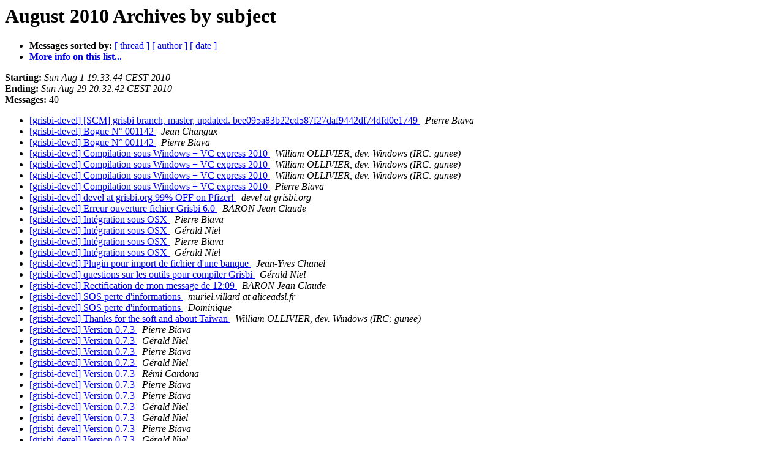

--- FILE ---
content_type: text/html;charset=utf-8
request_url: http://listes.grisbi.org/pipermail/devel/2010-August/subject.html
body_size: 6255
content:
<html><head><title>The devel August 2010 Archive by subject</title><meta name="robots" content="noindex,follow"></head><body bgcolor="#ffffff">
      <a name="start"></a>
      <h1>August 2010 Archives by subject</h1>
      <ul>
         <li> <b>Messages sorted by:</b>
	        <a href="thread.html#start">[ thread ]</a>
		
		<a href="author.html#start">[ author ]</a>
		<a href="date.html#start">[ date ]</a>

	     </li><li><b><a href="http://listes.grisbi.org/mailman/listinfo/devel">More info on this list...
                    </a></b></li>
      </ul>
      <p><b>Starting:</b> <i>Sun Aug  1 19:33:44 CEST 2010</i><br>
         <b>Ending:</b> <i>Sun Aug 29 20:32:42 CEST 2010</i><br>
         <b>Messages:</b> 40</p><p>
     </p><ul>

<li><a href="001142.html">[grisbi-devel] [SCM] grisbi branch, master,	updated. bee095a83b22cd587f27daf9442df74dfd0e1749
</a><a name="1142"> </a>
<i>Pierre Biava
</i>

</li><li><a href="001158.html">[grisbi-devel] Bogue N° 001142
</a><a name="1158"> </a>
<i>Jean Changux
</i>

</li><li><a href="001159.html">[grisbi-devel] Bogue N° 001142
</a><a name="1159"> </a>
<i>Pierre Biava
</i>

</li><li><a href="001143.html">[grisbi-devel] Compilation sous Windows + VC express 2010
</a><a name="1143"> </a>
<i>William OLLIVIER, dev. Windows (IRC: gunee)
</i>

</li><li><a href="001144.html">[grisbi-devel] Compilation sous Windows + VC express 2010
</a><a name="1144"> </a>
<i>William OLLIVIER, dev. Windows (IRC: gunee)
</i>

</li><li><a href="001145.html">[grisbi-devel] Compilation sous Windows + VC express 2010
</a><a name="1145"> </a>
<i>William OLLIVIER, dev. Windows (IRC: gunee)
</i>

</li><li><a href="001146.html">[grisbi-devel] Compilation sous Windows + VC express 2010
</a><a name="1146"> </a>
<i>Pierre Biava
</i>

</li><li><a href="001147.html">[grisbi-devel] devel at grisbi.org 99% OFF on Pfizer!
</a><a name="1147"> </a>
<i>devel at grisbi.org
</i>

</li><li><a href="001180.html">[grisbi-devel] Erreur ouverture fichier Grisbi 6.0
</a><a name="1180"> </a>
<i>BARON Jean Claude
</i>

</li><li><a href="001172.html">[grisbi-devel] Intégration sous OSX
</a><a name="1172"> </a>
<i>Pierre Biava
</i>

</li><li><a href="001173.html">[grisbi-devel] Intégration sous OSX
</a><a name="1173"> </a>
<i>Gérald Niel
</i>

</li><li><a href="001174.html">[grisbi-devel] Intégration sous OSX
</a><a name="1174"> </a>
<i>Pierre Biava
</i>

</li><li><a href="001176.html">[grisbi-devel] Intégration sous OSX
</a><a name="1176"> </a>
<i>Gérald Niel
</i>

</li><li><a href="001171.html">[grisbi-devel] Plugin pour import de fichier d'une banque
</a><a name="1171"> </a>
<i>Jean-Yves Chanel
</i>

</li><li><a href="001181.html">[grisbi-devel] questions sur les outils pour compiler Grisbi
</a><a name="1181"> </a>
<i>Gérald Niel
</i>

</li><li><a href="001150.html">[grisbi-devel] Rectification de mon message de 12:09
</a><a name="1150"> </a>
<i>BARON Jean Claude
</i>

</li><li><a href="001178.html">[grisbi-devel] SOS perte d'informations
</a><a name="1178"> </a>
<i>muriel.villard at aliceadsl.fr
</i>

</li><li><a href="001179.html">[grisbi-devel] SOS perte d'informations
</a><a name="1179"> </a>
<i>Dominique
</i>

</li><li><a href="001148.html">[grisbi-devel] Thanks for the soft and about Taiwan
</a><a name="1148"> </a>
<i>William OLLIVIER, dev. Windows (IRC: gunee)
</i>

</li><li><a href="001160.html">[grisbi-devel] Version 0.7.3
</a><a name="1160"> </a>
<i>Pierre Biava
</i>

</li><li><a href="001161.html">[grisbi-devel] Version 0.7.3
</a><a name="1161"> </a>
<i>Gérald Niel
</i>

</li><li><a href="001162.html">[grisbi-devel] Version 0.7.3
</a><a name="1162"> </a>
<i>Pierre Biava
</i>

</li><li><a href="001163.html">[grisbi-devel] Version 0.7.3
</a><a name="1163"> </a>
<i>Gérald Niel
</i>

</li><li><a href="001164.html">[grisbi-devel] Version 0.7.3
</a><a name="1164"> </a>
<i>Rémi Cardona
</i>

</li><li><a href="001165.html">[grisbi-devel] Version 0.7.3
</a><a name="1165"> </a>
<i>Pierre Biava
</i>

</li><li><a href="001166.html">[grisbi-devel] Version 0.7.3
</a><a name="1166"> </a>
<i>Pierre Biava
</i>

</li><li><a href="001167.html">[grisbi-devel] Version 0.7.3
</a><a name="1167"> </a>
<i>Gérald Niel
</i>

</li><li><a href="001168.html">[grisbi-devel] Version 0.7.3
</a><a name="1168"> </a>
<i>Gérald Niel
</i>

</li><li><a href="001169.html">[grisbi-devel] Version 0.7.3
</a><a name="1169"> </a>
<i>Pierre Biava
</i>

</li><li><a href="001170.html">[grisbi-devel] Version 0.7.3
</a><a name="1170"> </a>
<i>Gérald Niel
</i>

</li><li><a href="001175.html">[grisbi-devel] Version 0.7.3
</a><a name="1175"> </a>
<i>Pierre Biava
</i>

</li><li><a href="001177.html">[grisbi-devel] Version 0.7.3
</a><a name="1177"> </a>
<i>Pierre Biava
</i>

</li><li><a href="001149.html">[grisbi-devel] Version 7.2
</a><a name="1149"> </a>
<i>Pierre Biava
</i>

</li><li><a href="001151.html">[grisbi-devel] Version 7.2
</a><a name="1151"> </a>
<i>Gérald Niel
</i>

</li><li><a href="001152.html">[grisbi-devel] Version 7.2
</a><a name="1152"> </a>
<i>Pierre Biava
</i>

</li><li><a href="001153.html">[grisbi-devel] Version 7.2
</a><a name="1153"> </a>
<i>Gérald Niel
</i>

</li><li><a href="001154.html">[grisbi-devel] Version 7.2
</a><a name="1154"> </a>
<i>Gérald Niel
</i>

</li><li><a href="001155.html">[grisbi-devel] Version 7.2
</a><a name="1155"> </a>
<i>Pierre Biava
</i>

</li><li><a href="001156.html">[grisbi-devel] Version 7.2
</a><a name="1156"> </a>
<i>Gérald Niel
</i>

</li><li><a href="001157.html">[grisbi-devel] Version 7.2
</a><a name="1157"> </a>
<i>Pierre Biava
</i>

    </li></ul>
    <p>
      <a name="end"><b>Last message date:</b></a> 
       <i>Sun Aug 29 20:32:42 CEST 2010</i><br>
    <b>Archived on:</b> <i>Sun Aug 29 20:37:35 CEST 2010</i>
    </p><p>
   </p><ul>
         <li> <b>Messages sorted by:</b>
	        <a href="thread.html#start">[ thread ]</a>
		
		<a href="author.html#start">[ author ]</a>
		<a href="date.html#start">[ date ]</a>
	     </li><li><b><a href="http://listes.grisbi.org/mailman/listinfo/devel">More info on this list...
                    </a></b></li>
     </ul>
     <p>
     </p><hr>
     <i>This archive was generated by
     Pipermail 0.09 (Mailman edition).</i>
  </body></html>